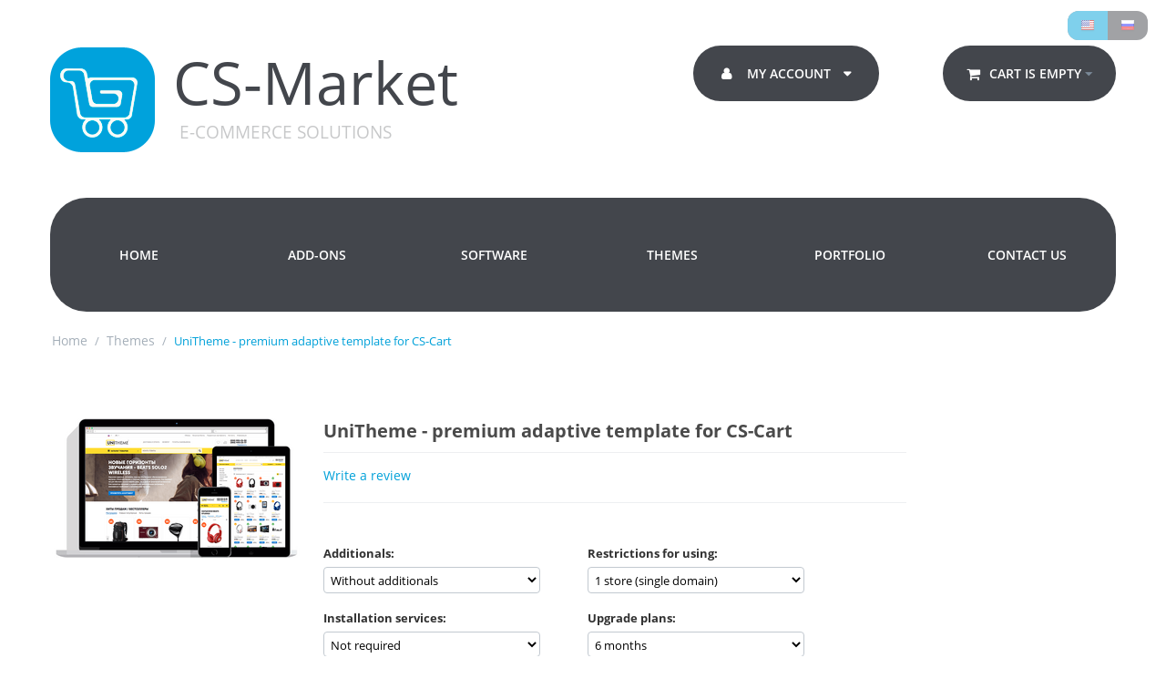

--- FILE ---
content_type: text/html; charset=utf-8
request_url: https://cs-market.com/themes/unitheme.html
body_size: 11432
content:

<!DOCTYPE html>
<html 

    lang="en"
    dir="ltr"
    class=""
>
<head>
<title>Themes :: UniTheme - premium adaptive template for CS-Cart</title>

<base href="https://cs-market.com/" />
<meta http-equiv="Content-Type" content="text/html; charset=utf-8" data-ca-mode="" />
<meta name="viewport" content="initial-scale=1.0, width=device-width" />

<meta name="description" content="Our company - the official reseller of UniTheme template Adaptive premium template for CS-Cart with 20+ extra features and 6 commercial addons on board Use it to make fast modern and fully functional store using CS-Cart as a platform UniTheme - universal premium template for CS-Cart store" />


<meta name="keywords" content="" />
<meta name="format-detection" content="telephone=no">

            <link rel="canonical" href="https://cs-market.com/themes/unitheme.html" />
            
    <link title="English" dir="ltr" type="text/html" rel="alternate" hreflang="x-default" href="https://cs-market.com/themes/unitheme.html" />
    <link title="English" dir="ltr" type="text/html" rel="alternate" hreflang="en" href="https://cs-market.com/themes/unitheme.html" />
    <link title="Русский" dir="ltr" type="text/html" rel="alternate" hreflang="ru" href="https://cs-market.com/themes/unitheme.html?sl=ru" />

    <!-- Inline script moved to the bottom of the page -->
    



    <link href="https://cs-market.com/images/logos/1/favicon_wx0c-qw_d1te-t1.ico" rel="shortcut icon" type="image/vnd.microsoft.icon" />


<link rel="preload" crossorigin="anonymous" as="font" href="//fonts.gstatic.com/s/opensans/v17/mem8YaGs126MiZpBA-UFUZ0d.woff" type="font/woff" />
<link type="text/css" rel="stylesheet" href="https://cs-market.com/var/cache/misc/assets/design/themes/market_new/css/standalone.d7f1ea1cfba927c067c29710c09582a2.css?1742209220" />


<!-- Inline script moved to the bottom of the page -->
<!-- Inline script moved to the bottom of the page -->

<!-- Inline script moved to the bottom of the page -->

</head>

<body>
    
        
        <div class="ty-tygh  " id="tygh_container">

        <div id="ajax_overlay" class="ty-ajax-overlay"></div>
<div id="ajax_loading_box" class="ty-ajax-loading-box"></div>

        <div class="cm-notification-container notification-container">
</div>

        <div class="ty-helper-container " id="tygh_main_container">
            
                 
                

<div class="tygh-header clearfix">
    
            <div class="container-fluid  header-grid">
                                                
            <div class="row-fluid">                        <div class="span8  top-logo-grid" >
                                    <div class="top-logo ty-float-left">
                <div class="ty-logo-container">
    
            <a href="https://cs-market.com/" title="">
        					
											
			
	<div class="cm-lazy-images__elm-wrapper" style="--height: 115px; --width: 115px;">
<img class="ty-pict  ty-logo-container__image cm-lazy-images__elm   cm-image" width="115" height="115" alt="" title="" data-src="https://cs-market.com/images/logos/1/Logo_zie7-b5.png" id="det_img_2560286325" src="https://cs-market.com/design/themes/responsive/media/images/icons/spacer.gif" />

		</div>

    
            </a>
    </div>

                    </div><div class="logo-text ty-float-left">
                <div class="ty-wysiwyg-content"  data-ca-live-editor-object-id="0" data-ca-live-editor-object-type=""><p class="brand-name">CS-Market
</p>
<p class="brand-slogan">E-commerce solutions
</p></div>
                    </div>
                            </div>
                                                
                                    <div class="span8  account-cart-content-grid" >
                                    <div class="cart-block ty-float-right">
                
    <div class="ty-dropdown-box" id="cart_status_602">
         <div id="sw_dropdown_602" class="ty-dropdown-box__title cm-combination">
        <a href="https://cs-market.com/cart.html">
            
                                    <span 
        class="ty-icon ty-icon-cart ty-minicart__icon empty"
                
            ></span>
                    <span class="ty-minicart-title empty-cart ty-hand">Cart is empty</span>
                    <span 
        class="ty-icon ty-icon-down-micro"
                
            ></span>
                            

        </a>
        </div>
        <div id="dropdown_602" class="cm-popup-box ty-dropdown-box__content ty-dropdown-box__content--cart hidden">
            
                <div class="cm-cart-content cm-cart-content-thumb cm-cart-content-delete">
                        <div class="ty-cart-items">
                                                            <div class="ty-cart-items__empty ty-center">Cart is empty</div>
                                                    </div>

                                                <div class="cm-cart-buttons ty-cart-content__buttons buttons-container hidden">
                            <div class="ty-float-left">
                                <a href="https://cs-market.com/cart.html" rel="nofollow" class="ty-btn ty-btn__secondary">View cart</a>
                            </div>
                                                        <div class="ty-float-right">
                                        
    <a
        class="cm-dialog-opener cm-dialog-auto-size ty-btn ty-btn__primary"
        href="https://cs-market.com/index.php?dispatch=checkout.login_form&amp;return_url=https%3A%2F%2Fcs-market.com%2Fcheckout.html"
        data-ca-dialog-title="Sign in"
        data-ca-target-id="checkout_login_form"
        rel="nofollow">
        Checkout
    </a>

                            </div>
                                                    </div>
                        
                </div>
            

        </div>
    <!--cart_status_602--></div>



                    </div><div class="ty-dropdown-box  account-block ty-float-right">
        <div id="sw_dropdown_697" class="ty-dropdown-box__title cm-combination unlogged">
            
                                <a class="ty-account-info__title" href="https://cs-market.com/profiles-update.html">
        <span class="ty-account-info__title-txt" >My Account</span>
    </a>

                        

        </div>
        <div id="dropdown_697" class="cm-popup-box ty-dropdown-box__content hidden">
            

<div id="account_info_697">
        <ul class="ty-account-info">
        
                        <li class="ty-account-info__item ty-dropdown-box__item"><a class="ty-account-info__a underlined" href="https://cs-market.com/orders.html" rel="nofollow">Orders</a></li>
                    

<li class="ty-account-info__item ty-dropdown-box__item ty-account-info__helpdesk"><a class="ty-account-info__a underlined" href="https://cs-market.com/index.php?dispatch=tickets.list" rel="nofollow">Helpdesk</a></li>

    </ul>

    
    <div class="ty-account-info__buttons buttons-container">
                    <a href="https://cs-market.com/login.html?return_url=index.php%3Fdispatch%3Dproducts.view%26product_id%3D265" data-ca-target-id="login_block697" class="cm-dialog-opener cm-dialog-auto-size ty-btn ty-btn__secondary" rel="nofollow">Sign in</a><a href="https://cs-market.com/profiles-add.html" rel="nofollow" class="ty-btn ty-btn__primary">Register</a>
            <div  id="login_block697" class="hidden" title="Sign in">
                <div class="ty-login-popup">
                    

    <div id="popup697_login_popup_form_container">
            <form name="popup697_form" action="https://cs-market.com/" method="post" class="cm-ajax cm-ajax-full-render">
                    <input type="hidden" name="result_ids" value="popup697_login_popup_form_container" />
            <input type="hidden" name="login_block_id" value="popup697" />
            <input type="hidden" name="quick_login" value="1" />
        
        <input type="hidden" name="return_url" value="index.php?dispatch=products.view&amp;product_id=265" />
        <input type="hidden" name="redirect_url" value="index.php?dispatch=products.view&amp;product_id=265" />

        
        <div class="ty-control-group">
            <label for="login_popup697" class="ty-login__filed-label ty-control-group__label cm-required cm-trim cm-email">Email</label>
            <input type="text" id="login_popup697" name="user_login" size="30" value="" class="ty-login__input cm-focus" />
        </div>

        <div class="ty-control-group ty-password-forgot">
            <label for="psw_popup697" class="ty-login__filed-label ty-control-group__label ty-password-forgot__label cm-required">Password</label><a href="https://cs-market.com/index.php?dispatch=auth.recover_password" class="ty-password-forgot__a"  tabindex="5">Forgot your password?</a>
            <input type="password" id="psw_popup697" name="password" size="30" value="" class="ty-login__input" maxlength="32" />
        </div>

                    
            <div class="ty-login-reglink ty-center">
                <a class="ty-login-reglink__a" href="https://cs-market.com/profiles-add.html" rel="nofollow">Register for a new account</a>
            </div>
        
        

        
        
            <div class="buttons-container clearfix">
                <div class="ty-float-right">
                        
 
    <button  class="ty-btn__login ty-btn__secondary ty-btn" type="submit" name="dispatch[auth.login]" >Sign in</button>


                </div>
                <div class="ty-login__remember-me">
                    <label for="remember_me_popup697" class="ty-login__remember-me-label"><input class="checkbox" type="checkbox" name="remember_me" id="remember_me_popup697" value="Y" />Remember me</label>
                </div>
            </div>
        

    <input type="hidden" name="security_hash" class="cm-no-hide-input" value="1cf7f59905a5ffc244a290a45e4a5ae7" /></form>

    <!--popup697_login_popup_form_container--></div>

                </div>
            </div>
            </div>
<!--account_info_697--></div>

        </div>
    </div><div class="top-languages ty-float-right">
                <div id="languages_41">
                <div class="ty-select-wrapper ty-languages">
                            <a href="https://cs-market.com/themes/unitheme.html?sl=en" title="Change language" class="ty-languages__item ty-languages__icon-link ty-languages__active" rel="nofollow"><i class="ty-flag ty-flag-us"></i></a>
                            <a href="https://cs-market.com/themes/unitheme.html?sl=ru" title="Change language" class="ty-languages__item ty-languages__icon-link" rel="nofollow"><i class="ty-flag ty-flag-ru"></i></a>
                    </div>
    
<!--languages_41--></div>
                    </div>
                            </div>
        </div>                                        
            <div class="row-fluid">                        <div class="span16  top-menu-grid" >
                                    <ul class="ty-menu__items cm-responsive-menu">
        
            <li class="ty-menu__item ty-menu__menu-btn visible-phone cm-responsive-menu-toggle-main">
                <a class="ty-menu__item-link">
                    <span 
        class="ty-icon ty-icon-short-list"
                
            ></span>
                    <span>Menu</span>
                </a>
            </li>

                                            
                        <li class="ty-menu__item cm-menu-item-responsive  ty-menu__item-nodrop">
                                        <a  href="https://cs-market.com/" class="ty-menu__item-link" >
                        Home
                    </a>
                            </li>
                                            
                        <li class="ty-menu__item cm-menu-item-responsive  ty-menu__item-nodrop">
                                        <a  href="https://cs-market.com/cs-cart-addons/" class="ty-menu__item-link" >
                        Add-ons
                    </a>
                            </li>
                                            
                        <li class="ty-menu__item cm-menu-item-responsive  ty-menu__item-nodrop">
                                        <a  href="https://cs-market.com/cs-cart-software/" class="ty-menu__item-link" >
                        Software
                    </a>
                            </li>
                                            
                        <li class="ty-menu__item cm-menu-item-responsive  ty-menu__item-nodrop">
                                        <a  href="https://cs-market.com/themes/" class="ty-menu__item-link" >
                        Themes
                    </a>
                            </li>
                                            
                        <li class="ty-menu__item cm-menu-item-responsive  ty-menu__item-nodrop">
                                        <a  href="https://cs-market.com/portfolio.html" class="ty-menu__item-link" >
                        Portfolio
                    </a>
                            </li>
                                            
                        <li class="ty-menu__item cm-menu-item-responsive  ty-menu__item-nodrop">
                                        <a  href="https://cs-market.com/contact-us.html" class="ty-menu__item-link" >
                        Contact us
                    </a>
                            </li>
        
        

    </ul>
                            </div>
        </div>    
        </div>
    

</div>

<div class="tygh-content clearfix">
    
            <div class="container-fluid  content-grid">
                                                
            <div class="row-fluid">                        <div class="span16  breadcrumbs-grid" >
                                    <div id="breadcrumbs_121">

    <div class="ty-breadcrumbs clearfix">
        <a href="https://cs-market.com/" class="ty-breadcrumbs__a">Home</a><span class="ty-breadcrumbs__slash">/</span><a href="https://cs-market.com/themes/" class="ty-breadcrumbs__a">Themes</a><span class="ty-breadcrumbs__slash">/</span><span class="ty-breadcrumbs__current"><bdi>UniTheme - premium adaptive template for CS-Cart</bdi></span>
    </div>
<!--breadcrumbs_121--></div>
                            </div>
        </div>                                        
            <div class="row-fluid">                        <div class="span16  main-content-grid" >
                                    <!-- Inline script moved to the bottom of the page -->
<div class="ty-product-block ty-product-detail">
    <div class="ty-product-block__wrapper clearfix">
    
                                

    
    



































            <div class="ty-product-block__img-wrapper" style="width: 280px">
                
                                            <div class="ty-product-block__img cm-reload-265" id="product_images_265_update">

                                                            

                            
    
    
    
<div class="ty-product-img cm-preview-wrapper" id="product_images_265">
    					
											
			
	<div class="cm-lazy-images__elm-wrapper" style="--height: 153px; --width: 280px;">
<a id="det_img_link_265_1524" data-ca-image-id="preview[product_images_265]" class="cm-image-previewer cm-previewer ty-previewer" data-ca-image-width="773" data-ca-image-height="425" href="https://cs-market.com/images/detailed/1/unitheme-main-adaptive-img.png" title="unitheme"><img class="ty-pict   cm-lazy-images__elm   cm-image" alt="unitheme" title="unitheme" data-src="https://cs-market.com/images/thumbnails/280/153/detailed/1/unitheme-main-adaptive-img.png" height="153" width="280" id="det_img_265_1524" src="https://cs-market.com/design/themes/responsive/media/images/icons/spacer.gif" /><svg class="ty-pict__container" aria-hidden="true" width="280" height="153" viewBox="0 0 280 153" style="max-height: 100%; max-width: 100%; position: absolute; top: 0; left: 50%; transform: translateX(-50%); z-index: -1;"><rect fill="transparent" width="280" height="153"></rect></svg>
<span class="ty-previewer__icon hidden-phone"></span></a>
		</div>


    </div>



<!-- Inline script moved to the bottom of the page -->
<!-- Inline script moved to the bottom of the page -->




                        <!--product_images_265_update--></div>
                                    

            </div>
            <div class="ty-product-block__left">
                                <form action="https://cs-market.com/" method="post" name="product_form_265" enctype="multipart/form-data" class="cm-disable-empty-files  cm-ajax cm-ajax-full-render cm-ajax-status-middle ">
<input type="hidden" name="result_ids" value="cart_status*,wish_list*,checkout*,account_info*" />
<input type="hidden" name="redirect_url" value="index.php?dispatch=products.view&amp;product_id=265" />
<input type="hidden" name="product_data[265][product_id]" value="265" />


                
                                            <h1 class="ty-product-block-title" >UniTheme - premium adaptive template for CS-Cart</h1>
                                        <hr class="indented margination">
                    
                        <div class="brand">
                            


                        </div>
                    

                
    <div class="ty-discussion__rating-wrapper" id="average_rating_product">
            
                                
        
    

    



                
    
            
            <a id="opener_new_post_main_info_title_265" class="ty-discussion__review-write cm-dialog-opener cm-dialog-auto-size" data-ca-target-id="new_post_dialog_main_info_title_265" rel="nofollow" href="https://cs-market.com/index.php?dispatch=discussion.get_new_post_form&amp;object_type=P&amp;object_id=265&amp;obj_prefix=main_info_title_&amp;post_redirect_url=index.php%3Fdispatch%3Dproducts.view%26product_id%3D265%26selected_section%3Ddiscussion%23discussion" title="Write a review">Write a review</a>
    

    <!--average_rating_product--></div>


                                                                                
                
                                


                <hr class="indented">


                                <div class="ty-product-block__option">
                                                <div class="cm-reload-265 js-product-options-265" id="product_options_update_265">
        <input type="hidden" name="appearance[show_product_options]" value="1" />
        
                                                    
<input type="hidden" name="appearance[details_page]" value="1" />
    <input type="hidden" name="additional_info[info_type]" value="D" />
    <input type="hidden" name="additional_info[get_icon]" value="1" />
    <input type="hidden" name="additional_info[get_detailed]" value="1" />
    <input type="hidden" name="additional_info[get_additional]" value="" />
    <input type="hidden" name="additional_info[get_options]" value="1" />
    <input type="hidden" name="additional_info[get_discounts]" value="1" />
    <input type="hidden" name="additional_info[get_features]" value="" />
    <input type="hidden" name="additional_info[get_extra]" value="" />
    <input type="hidden" name="additional_info[get_taxed_prices]" value="1" />
    <input type="hidden" name="additional_info[get_for_one_product]" value="1" />
    <input type="hidden" name="additional_info[detailed_params]" value="1" />
    <input type="hidden" name="additional_info[features_display_on]" value="C" />
    <input type="hidden" name="additional_info[get_active_options]" value="" />
    <input type="hidden" name="additional_info[get_only_selectable_options]" value="" />







<div id="option_265_AOC">
    <div class="cm-picker-product-options ty-product-options" id="opt_265">
                
                <div class="ty-control-group ty-product-options__item product-list-field clearfix" id="opt_265_31">
                            <label id="option_description_265_31" for="option_265_31" class="ty-control-group__label ty-product-options__item-label" >Additionals:</label>
             
                                                        <bdi>
                        <select name="product_data[265][product_options][31]" id="option_265_31" onchange="fn_change_options('265', '265', '31');" >
                                                                                                                                                                <option value="233" selected="selected">Without additionals  </option>
                                                                                                                                                                    <option value="234" >Package +SEO (+$249) </option>
                                                                                    </select>
                    </bdi>
                                        
            
                                </div>
                
                <div class="ty-control-group ty-product-options__item product-list-field clearfix" id="opt_265_32">
                            <label id="option_description_265_32" for="option_265_32" class="ty-control-group__label ty-product-options__item-label" >Restrictions for using:</label>
             
                                                        <bdi>
                        <select name="product_data[265][product_options][32]" id="option_265_32" onchange="fn_change_options('265', '265', '32');" >
                                                                                                                                                                <option value="235" selected="selected">1 store (single domain)  </option>
                                                                                                                                                                    <option value="236" >2 storefronts (+$99) </option>
                                                                                                                                                                    <option value="237" >Unlimited (+$300) </option>
                                                                                    </select>
                    </bdi>
                                        
            
                                </div>
                
                <div class="ty-control-group ty-product-options__item product-list-field clearfix" id="opt_265_33">
                            <label id="option_description_265_33" for="option_265_33" class="ty-control-group__label ty-product-options__item-label" >Installation services:</label>
             
                                                        <bdi>
                        <select name="product_data[265][product_options][33]" id="option_265_33" onchange="fn_change_options('265', '265', '33');" >
                                                                                                                                                                <option value="238" selected="selected">Not required  </option>
                                                                                                                                                                    <option value="239" >Required (+$30) </option>
                                                                                                                                                                    <option value="240" >Install theme and SEO package (+$60) </option>
                                                                                    </select>
                    </bdi>
                                        
            
                                </div>
                
                <div class="ty-control-group ty-product-options__item product-list-field clearfix" id="opt_265_34">
                            <label id="option_description_265_34" for="option_265_34" class="ty-control-group__label ty-product-options__item-label" >Upgrade plans:</label>
             
                                                        <bdi>
                        <select name="product_data[265][product_options][34]" id="option_265_34" onchange="fn_change_options('265', '265', '34');" >
                                                                                                                                                                <option value="241" selected="selected">6 months  </option>
                                                                                                                                                                    <option value="242" >12 months (+50% ) </option>
                                                                                                                                                                    <option value="243" >24 months (+100% ) </option>
                                                                                    </select>
                    </bdi>
                                        
            
                                </div>
                
                <div class="ty-control-group ty-product-options__item product-list-field clearfix" id="opt_265_30">
                            <label id="option_description_265_30" for="option_265_30" class="ty-control-group__label ty-product-options__item-label cm-required" >Domain name:</label>
             
                <input id="option_265_30" type="text" name="product_data[265][product_options][30]" value=""  class="ty-valign ty-input-text"  />
                        
            
                                </div>
            </div>
</div>

<!-- Inline script moved to the bottom of the page -->

        

    <!--product_options_update_265--></div>
    
                </div>
                
                <div class="ty-product-block__advanced-option clearfix">
                                                                        <div class="cm-reload-265" id="advanced_options_update_265">
            
            
            

        <!--advanced_options_update_265--></div>
    
                                    </div>

                <div class="prices-container price-wrap">
                                            <div class="ty-product-prices">
                                        <span class="cm-reload-265" id="old_price_update_265">
            
                        

        <!--old_price_update_265--></span>
                        
                                            <div class="ty-product-block__price-actual">
                                <span class="cm-reload-265 ty-price-update" id="price_update_265">
        <input type="hidden" name="appearance[show_price_values]" value="1" />
        <input type="hidden" name="appearance[show_price]" value="1" />
                                
                                    <span class="ty-price" id="line_discounted_price_265"><bdi><span class="ty-price-num">$</span><span id="sec_discounted_price_265" class="ty-price-num">199.00</span></bdi></span>
                            

                        <!--price_update_265--></span>

                        </div>
                    
                                                    
                                        <span class="cm-reload-265" id="line_discount_update_265">
            <input type="hidden" name="appearance[show_price_values]" value="1" />
            <input type="hidden" name="appearance[show_list_discount]" value="1" />
                    <!--line_discount_update_265--></span>
    
                        </div>
                                    </div>

                <div class="ty-product-block__sku">
                                            
                </div>

                                <div class="ty-product-block__field-group">
                                        




                                            
        <div class="cm-reload-265" id="qty_update_265">
        <input type="hidden" name="appearance[show_qty]" value="" />
        <input type="hidden" name="appearance[capture_options_vs_qty]" value="" />
                            
                    <input type="hidden" name="product_data[265][amount]" value="1" />
                <!--qty_update_265--></div>
    



                                            
            


                </div>
                
                                    

                
                                <div class="ty-product-block__button">
                    
                                        <div class="cm-reload-265 " id="add_to_cart_update_265">
<input type="hidden" name="appearance[show_add_to_cart]" value="1" />
<input type="hidden" name="appearance[show_list_buttons]" value="1" />
<input type="hidden" name="appearance[but_role]" value="big" />
<input type="hidden" name="appearance[quick_view]" value="" />



                    
 
    <button id="button_cart_265" class="ty-btn__primary ty-btn__big ty-btn__add-to-cart cm-form-dialog-closer ty-btn" type="submit" name="dispatch[checkout.add..265]" >Add to cart</button>


    





<!--add_to_cart_update_265--></div>


                                        
                </div>
                
                                <input type="hidden" name="security_hash" class="cm-no-hide-input" value="1cf7f59905a5ffc244a290a45e4a5ae7" /></form>


                
                


                                

                    
                            </div>
        	



    

    </div>

    
            
            


                                    

<!-- Inline script moved to the bottom of the page -->
<div class="ty-tabs cm-j-tabs clearfix">
    <ul class="ty-tabs__list" >
                                                        <li id="description" class="ty-tabs__item cm-js active"><a class="ty-tabs__a" >Description</a></li>
                                            <li id="product_tab_9" class="ty-tabs__item cm-js"><a class="ty-tabs__a" >Installation</a></li>
                                            <li id="product_tab_10" class="ty-tabs__item cm-js"><a class="ty-tabs__a" >Documentation</a></li>
                                            <li id="product_tab_11" class="ty-tabs__item cm-js"><a class="ty-tabs__a" >Try demo</a></li>
                                            <li id="discussion" class="ty-tabs__item cm-js"><a class="ty-tabs__a" >Reviews</a></li>
                </ul>
</div>

<div class="cm-tabs-content ty-tabs__content clearfix" id="tabs_content">
                            
            
                                        
            <div id="content_description" class="ty-wysiwyg-content content-description">
                                                    
    <div ><p>Our company - <strong>the official reseller of UniTheme template</strong>

</p>

<p>Adaptive premium template for CS-Cart with 20+ extra features and 6 commercial addons on board. Use it, to make fast, modern and fully functional store, using CS-Cart as a platform.

</p>

<p><br>

</p>

<p><strong>UniTheme - universal premium template for CS-Cart store:</strong>

</p>

<ul>

	<li><strong>universally suitable for any business</strong> (appliances, food, tools, clothing, shoes, watches, perfumes, goods for tourism, and much more - and this is proved by our first integrations - look for examples of integrations);</li>

	<li><strong>universally solves the problem of the store owner</strong>, as it includes all the main "chip" of the modern stores (yes, it's not just good look - it's more than 20 extra features and 5 commercial addons included in the delivery pattern - see included addons);</li>

	<li><strong>universally adaptable to any screen resolution</strong> with the highest level of usability (specifically for each permit elaboration led specialist in usability - more on adaptability)</li>

</ul>

<p><strong><br></strong>

</p>

<p><strong>In the basic version of the template we have improved SEO:</strong>

</p>

<ul>

	<li>Excluding the using of H1 headers in the block titles</li>

	<li>Optimized code for category pages (first code block is the main content, and only then filters block, though visually - other way round)</li>

	<li>H1 header was lifted into the top of the code</li>

	<li>We also offer SEO optimized build UniTheme template (which integrates all of our SEO addons - more than 10)</li>

	<li>Page speed improvements (1,5 - 2 times better, than another themes with the same features)</li>

	<li>Better usability - better behavioral factors (increased depth of pages view, increasing the delay on the page, the best conversion rates noted by all switched from other templates clients)</li>

</ul>

<p>The first 10 template installations in existing projects (in fact, the change to a new site template) showed overall efficiency: no dipped positions in SE (the experiment was kept for 2 months)

</p>

<p><strong><br></strong>

</p>

<p><strong>UniTheme template is compatible with CS-Cart и Multi-Vendor 4.3.6 - 4.7.2 versions.</strong>

</p>

<p><br>

</p>

<div>

	<p style="width: 48%; float: left;"><img src="images/companies/1/Unitheme/homepage.png?1521567587306" "=""><br>

	</p>

	<p style="width: 48%; float: right;"><img src="images/companies/1/Unitheme/unitheme-category.png?1521567623853"><br>

	</p>

	<p style="width: 48%; float: right;"><img src="images/companies/1/Unitheme/unitheme-product.png" "=""><br>

	</p>

</div></div>

                            
            </div>
                                                        
            
                                        
            <div id="content_product_tab_9" class="ty-wysiwyg-content content-product_tab_9">
                                                    <div class="ty-wysiwyg-content"  data-ca-live-editor-object-id="265" data-ca-live-editor-object-type="products"><iframe width="560" height="315" src="https://www.youtube.com/embed/qFMNcWa6nmI" frameborder="0" allow="autoplay; encrypted-media" allowfullscreen=""></iframe></div>
                            
            </div>
                                
            
                                        
            <div id="content_product_tab_10" class="ty-wysiwyg-content content-product_tab_10">
                                                    <div class="ty-wysiwyg-content"  data-ca-live-editor-object-id="265" data-ca-live-editor-object-type="products"><p><strong><a href="https://docs.google.com/document/d/1Jmac8pJdJ83TbAd7g6IZkeOcdCryF5qQPSrl32sQar8/edit " target="_blank">Documentation</a></strong>

</p></div>
                            
            </div>
                                
            
                                        
            <div id="content_product_tab_11" class="ty-wysiwyg-content content-product_tab_11">
                                                    <div class="ty-wysiwyg-content"  data-ca-live-editor-object-id="265" data-ca-live-editor-object-type="products"><div class="center" style="text-align: center; margin-top: 20px;"><a href="https://unitheme.net/" rel="nofollow" target="_blank"> <img src="images/companies/1/news/unitheme-main-adaptive-img.png" style="width: 700px;"> </a>

	<p style="margin-top: 20px;"><a href="https://unitheme.net/" target="_blank" rel="nofollow">Storefront</a>

	</p>

</div></div>
                            
            </div>
                                            
            
                                        
            <div id="content_discussion" class="ty-wysiwyg-content content-discussion">
                                                    

        <div class="discussion-block" id="content_discussion_block">
        
        
        <div id="posts_list_265">
                            <p class="ty-no-items">No posts found</p>
                    <!--posts_list_265--></div>

                    
    
            
                
 

    <a href="https://cs-market.com/index.php?dispatch=discussion.get_new_post_form&amp;object_type=P&amp;object_id=265&amp;obj_prefix=&amp;post_redirect_url=index.php%3Fdispatch%3Dproducts.view%26product_id%3D265%26selected_section%3Ddiscussion%23discussion"  class="ty-btn cm-dialog-opener cm-dialog-auto-size ty-btn__primary "  rel="nofollow" data-ca-target-id="new_post_dialog_265" title="Write a review">Write a review</a>

    

        
                                </div>


                            
            </div>
                        
</div>



                    

    </div>

<div class="product-details">
</div>



    <!-- Inline script moved to the bottom of the page -->
                            </div>
        </div>    
        </div>
    

</div>


<div class="tygh-footer clearfix" id="tygh_footer">
    
            <div class="container-fluid  ty-footer-grid">
                                                
            <div class="row-fluid">                        <div class="span16  ty-footer-grid__full-width ty-footer-menu" >
                                    <div class="row-fluid">                        <div class="span16  about-grid" >
                                    <div class="ty-footer footer-no-wysiwyg ty-float-left">
        <h2 class="ty-footer-general__header  cm-combination" id="sw_footer-general_17">
            
                            <span>About us</span>
                        

        <span 
        class="ty-icon ty-icon-down-open ty-footer-menu__icon-open"
                
            ></span>
        <span 
        class="ty-icon ty-icon-up-open ty-footer-menu__icon-hide"
                
            ></span>
        </h2>
        <div class="ty-footer-general__body" id="footer-general_17"><div class="ty-wysiwyg-content"  data-ca-live-editor-object-id="0" data-ca-live-editor-object-type=""><ul>

<li class="ty-footer-menu__item">e-mail: manager@cs-market.com</li>

 <li class="ty-footer-menu__item">Office hours: Monday - Friday, 09am - 06pm (GMT+3)</li>         

 <li class="ty-footer-menu__item"><a href="policy.html">Our policy</a></li>       

 <li class="ty-footer-menu__item"><a href="license-agreement-on-the-use-of-products.html">License Agreement on the use of products</a></li>

                            </ul>





</div></div>
    </div>
                            </div>
        </div>
                            </div>
        </div>                                        
            <div class="row-fluid">                        <div class="span16  ty-footer-grid__full-width footer-copyright" >
                                    <div class="row-fluid">                        <div class="span8  " >
                                    <div class=" ty-float-left">
                <p class="bottom-copyright">&copy; 2012-2026 CS-Market.
</p>
                    </div>
                            </div>
        </div>
                            </div>
        </div>    
        </div>
    

</div>

    
    

            

        <!--tygh_main_container--></div>

        
<noscript><div><img src="//mc.yandex.ru/watch/21867262" style="position:absolute; left:-9999px;" alt="" /></div></noscript>

        <!--tygh_container--></div>

        
    <script src="https://code.jquery.com/jquery-3.5.1.min.js"
            integrity="sha256-9/aliU8dGd2tb6OSsuzixeV4y/faTqgFtohetphbbj0="
            crossorigin="anonymous"
            data-no-defer
    ></script>
    <script data-no-defer>
        if (!window.jQuery) {
            document.write('<script src="https://cs-market.com/js/lib/jquery/jquery-3.5.1.min.js?ver=1759161973" ><\/script>');
        }
    </script>

<script src="https://cs-market.com/var/cache/misc/assets/js/tygh/scripts-008e1f3555c5e33a7578523c96fb51b5.js?1742209220"></script>
<script>
(function(_, $) {

    _.tr({
        cannot_buy: 'You cannot buy the product with these option variants',
        no_products_selected: 'No products selected',
        error_no_items_selected: 'No items selected! At least one check box must be selected to perform this action.',
        delete_confirmation: 'Are you sure you want to delete the selected items?',
        text_out_of_stock: 'Out of stock',
        items: 'item(s)',
        text_required_group_product: 'Please select a product for the required group [group_name]',
        save: 'Save',
        close: 'Close',
        notice: 'Notice',
        warning: 'Warning',
        error: 'Error',
        empty: 'Empty',
        text_are_you_sure_to_proceed: 'Are you sure you want to proceed?',
        text_invalid_url: 'You have entered an invalid URL',
        error_validator_email: 'The email address in the <b>[field]<\/b> field is invalid.',
        error_validator_phone: 'The phone number in the <b>[field]<\/b> field is invalid. The correct format is (555) 555-55-55 or 55 55 555 5555.',
        error_validator_phone_mask: 'The phone number in the <b>[field]<\/b> field is invalid.',
        error_validator_integer: 'The value of the <b>[field]<\/b> field is invalid. It should be integer.',
        error_validator_multiple: 'The <b>[field]<\/b> field does not contain the selected options.',
        error_validator_password: 'The passwords in the <b>[field2]<\/b> and <b>[field]<\/b> fields do not match.',
        error_validator_required: 'The <b>[field]<\/b> field is mandatory.',
        error_validator_zipcode: 'The ZIP / Postal code in the <b>[field]<\/b> field is incorrect. The correct format is [extra].',
        error_validator_message: 'The value of the <b>[field]<\/b> field is invalid.',
        text_page_loading: 'Loading... Your request is being processed, please wait.',
        error_ajax: 'Oops, something went wrong ([error]). Please try again.',
        text_changes_not_saved: 'Your changes have not been saved.',
        text_data_changed: 'Your changes have not been saved.Press OK to continue, or Cancel to stay on the current page.',
        placing_order: 'Placing the order',
        file_browser: 'File browser',
        browse: 'Browse...',
        more: 'More',
        text_no_products_found: 'No products found',
        cookie_is_disabled: 'For a complete shopping experience, please <a href=\"http://www.wikihow.com/Enable-Cookies-in-Your-Internet-Web-Browser\" target=\"_blank\">set your browser to accept cookies<\/a>',
        insert_image: 'Insert image',
        image_url: 'Image URL',
        loading: 'Loading...',

        text_editing_raw: 'Text editing',
        save_raw: 'Save',
        cancel_raw: 'Cancel'
    });

    $.extend(_, {
        index_script: 'index.php',
        changes_warning: /*'N'*/'N',
        currencies: {
            'primary': {
                'decimals_separator': '.',
                'thousands_separator': ',',
                'decimals': '2'
            },
            'secondary': {
                'decimals_separator': '.',
                'thousands_separator': ',',
                'decimals': '2',
                'coefficient': '1.00000'
            }
        },
        default_editor: 'redactor2',
        default_previewer: 'owl',
        current_path: '',
        current_location: 'https://cs-market.com',
        images_dir: 'https://cs-market.com/design/themes/responsive/media/images',
        notice_displaying_time: 5,
        cart_language: 'en',
        language_direction: 'ltr',
        default_language: 'en',
        cart_prices_w_taxes: false,
        regexp: [],
        current_url: 'https://cs-market.com/themes/unitheme.html',
        current_host: 'cs-market.com',
        init_context: '',
        phone_validation_mode: 'international_format',
        hash_of_available_countries: '3672afacdd958281594858007cadf30a',
        deferred_scripts: []
    });

    
    
        $(document).ready(function(){
            $.runCart('C');
        });

    
            // CSRF form protection key
        _.security_hash = '1cf7f59905a5ffc244a290a45e4a5ae7';
    }(Tygh, Tygh.$));
</script>
<script>
    Tygh.tr('buy_together_fill_the_mandatory_fields', 'Please specify product options before adding this product combination to the cart.');
</script>
<script>
        (function (_, $) {
            _.tr({
                error_validator_recaptcha: 'Please confirm you are not a robot.'
            });

            $.extend(_, {
                recaptcha_settings: {
                    site_key: '6Lf96y0UAAAAAEP_11Gy3IlxTriibWEZhfo7rMns',
                    theme: 'light',
                    type: 'image',
                    size: 'normal'
                },
                google_recaptcha_v3_site_key: '',
                google_recaptcha_v2_token_param: 'g-recaptcha-response',
                google_recaptcha_v3_token_param: 'g-recaptcha-v3-token'
            });
        }(Tygh, Tygh.$));
    </script>
<script>
    (function (_, $, window) {
        window.dataLayerYM = window.dataLayerYM || [];
        $.ceEvent('one', 'ce.commoninit', function() {
            _.yandexMetrika = {"goalsSchema":{"engaged_visitor":{"name":"Engaged visitor (a customer viewed over five pages during the visit)","type":"number","class":1,"depth":5,"conditions":[],"flag":""},"basket":{"name":"Add to cart (the \"Add to cart button\" button was clicked)","type":"action","class":1,"flag":"basket","depth":0,"conditions":[{"url":"basket","type":"exact"}]},"order":{"name":"Order (an order is successfully placed)","type":"action","class":1,"flag":"order","depth":0,"conditions":[{"url":"order","type":"exact"}],"controller":"checkout","mode":"complete"},"wishlist":{"name":"Wishlist (a customer added an item to wishlist)","type":"action","class":1,"flag":"","depth":0,"conditions":[{"url":"wishlist","type":"exact"}]},"buy_with_one_click_form_opened":{"name":"Buy with one click (the \"Buy with one click\" button was clicked)","type":"action","class":1,"flag":"","depth":0,"conditions":[{"url":"buy_with_one_click_form_opened","type":"exact"}]},"call_request":{"name":"Call request (a customer submitted a call request form)","type":"action","class":1,"flag":"","depth":0,"conditions":[{"url":"call_request","type":"exact"}]}},"settings":{"id":"21867262","collectedGoals":[],"clickmap":true,"trackLinks":true,"accurateTrackBounce":true,"trackHash":true,"webvisor":true,"ecommerce":"dataLayerYM"},"currentController":"products","currentMode":"view"};
            $.ceEvent('trigger', 'ce:yandexMetrika:init');
        });
    })(Tygh, Tygh.$, window);
</script>
<script>
//<![CDATA[
(function(_, $) {
            $(document).ready(function(){
            var tabsBlocks = {
                container: null,
                navi: null,
                lis: [],
                blocks: [],
                init: function (obj) {
                    var self = this;

                    this.container = obj;
                    this.navi = $('ul:first', this.container);
                    var lis = $('li', this.navi).toArray();
                    var is_first = true;

                    for (i in lis) {
                        var block_id = lis[i].className.match(/cm-block-index-([\w]+)?/gi);

                        if ($('.cm-tab-block.' + block_id).length) {
                            this.lis[block_id] = $(lis[i]);
                            this.blocks[block_id] = $('.cm-tab-block.' + block_id, this.container);
                            if (is_first) {
                                this.lis[block_id].addClass('active');
                                is_first = false;
                            } else {
                                this.blocks[block_id].addClass('hidden');
                            }
                            $(this.lis[block_id]).on('click', function () {
                                var block_id = this.className.match(/cm-block-index-([\w]+)?/gi);
                                self.switchBlock(block_id);
                            });
                        } else {
                            $(lis[i]).remove();
                        }
                    }
                },
                switchBlock: function (indexBlock) {
                    $(this.blocks[indexBlock]).removeClass('hidden');

                    for (i in this.lis) {
                        if (indexBlock == i) {
                            $(this.blocks[i]).removeClass('hidden');
                            $(this.lis[i]).addClass('active');
                        } else {
                            $(this.blocks[i]).addClass('hidden');
                            $(this.lis[i]).removeClass('active');
                        }
                    }
                }
            };
            $('.cm-tabs-blocks').each(function () {
                var newObject = jQuery.extend(true, {}, tabsBlocks);
                newObject.init($(this));
            });
        });
    }(Tygh, Tygh.$));
//]]>
</script>
<script>
(function (_, $) {
  $.extend(_, {
    lazy_load_settings: {
      root_margin: '0px'
    }
  });
}(Tygh, Tygh.$));
</script>


<!-- Inline scripts -->
<script type="application/ld+json">
                        {"@context":"http:\/\/schema.org\/","@type":"http:\/\/schema.org\/Product","name":"UniTheme - premium adaptive template for CS-Cart","sku":"","description":"Our company - the official reseller of UniTheme template\n\n\n\nAdaptive premium template for CS-Cart with 20+ extra features and 6 commercial addons on board. Use it, to make fast, modern and fully functional store, using CS-Cart as a platform.\n\n\n\n\n\n\n\nUniTheme - universal premium template for CS-Cart store:\n\n\n\n\n\n\tuniversally suitable for any business (appliances, food, tools, clothing, shoes, watches, perfumes, goods for tourism, and much more - and this is proved by our first integrations - look for examples of integrations);\n\n\tuniversally solves the problem of the store owner, as it includes all the main \"chip\" of the modern stores (yes, it's not just good look - it's more than 20 extra features and 5 commercial addons included in the delivery pattern - see included addons);\n\n\tuniversally adaptable to any screen resolution with the highest level of usability (specifically for each permit elaboration led specialist in usability - more on adaptability)\n\n\n\n\n\n\n\nIn the basic version of the template we have improved SEO:\n\n\n\n\n\n\tExcluding the using of H1 headers in the block titles\n\n\tOptimized code for category pages (first code block is the main content, and only then filters block, though visually - other way round)\n\n\tH1 header was lifted into the top of the code\n\n\tWe also offer SEO optimized build UniTheme template (which integrates all of our SEO addons - more than 10)\n\n\tPage speed improvements (1,5 - 2 times better, than another themes with the same features)\n\n\tBetter usability - better behavioral factors (increased depth of pages view, increasing the delay on the page, the best conversion rates noted by all switched from other templates clients)\n\n\n\nThe first 10 template installations in existing projects (in fact, the change to a new site template) showed overall efficiency: no dipped positions in SE (the experiment was kept for 2 months)\n\n\n\n\n\n\n\nUniTheme template is compatible with CS-Cart \u0438 Multi-Vendor 4.3.6 - 4.7.2 versions.\n\n\n\n\n\n\n\n\n\n\t\n\n\t\n\n","image":["https:\/\/cs-market.com\/images\/detailed\/1\/unitheme-main-adaptive-img.png"],"offers":[{"@type":"http:\/\/schema.org\/Offer","availability":"InStock","url":"https:\/\/cs-market.com\/themes\/unitheme.html","price":199,"priceCurrency":"USD"}]}
    </script>
<script async src="https://www.googletagmanager.com/gtag/js?id=UA-39069070-1"></script>
<script>
    // Global site tag (gtag.js) - Google Analytics
    window.dataLayer = window.dataLayer || [];

    function gtag() {
        dataLayer.push(arguments);
    }

    gtag('js', new Date());
    gtag('config', 'UA-39069070-1');
</script>
<script>
    (function(_, $) {
        // Setting up sending pageviews in Google analytics when changing the page dynamically(ajax)
        $.ceEvent('on', 'ce.history_load', function(url) {
            if (typeof(gtag) !== 'undefined') {

                // disabling page tracking by default
                gtag('config', 'UA-39069070-1', { send_page_view: false });

                // send pageview for google analytics
                gtag('event', 'page_view', {
                    page_path: url.replace('!', ''),
                    send_to: 'UA-39069070-1'
                });
            }
        });
    }(Tygh, Tygh.$));
</script>
<script src="https://cs-market.com/js/tygh/exceptions.js?ver=1759161973" ></script>
<script src="https://cs-market.com/js/tygh/previewers/owl.previewer.js?ver=1759161973" ></script>
<script src="https://cs-market.com/js/tygh/product_image_gallery.js?ver=1759161973" ></script>
<script src="https://cs-market.com/js/tygh/tabs.js?ver=1759161973" ></script>
<script>
        (function (w, _, $) {
            $(document).ready(function () {
                w.dataLayerYM.push({
                    "ecommerce": {
                        "detail": {
                            "products": [
                                {
                                    "id": 265,
                                    "name": "UniTheme - premium adaptive template for CS-Cart",
                                    "price": "199",
                                    "brand": "",
                                                                        "variant": "Without additionals , 1 store (single domain) , Not required , 6 months ",
                                                                                                            "category": "Themes",
                                                                    }
                            ]
                        }
                    }
                });
            });
        }(window, Tygh, Tygh.$));
    </script>
<script type="text/javascript">
(function(_, $) {
    $.ceEvent('on', 'ce.formpre_product_form_265', function(frm, elm) {
        if ($('#warning_265').length) {
            $.ceNotification('show', {
                type: 'W', 
                title: _.tr('warning'), 
                message: _.tr('cannot_buy'),
            });

            return false;
        }
            
        return true;
    });
}(Tygh, Tygh.$));
</script>



                    

</body>

</html>
